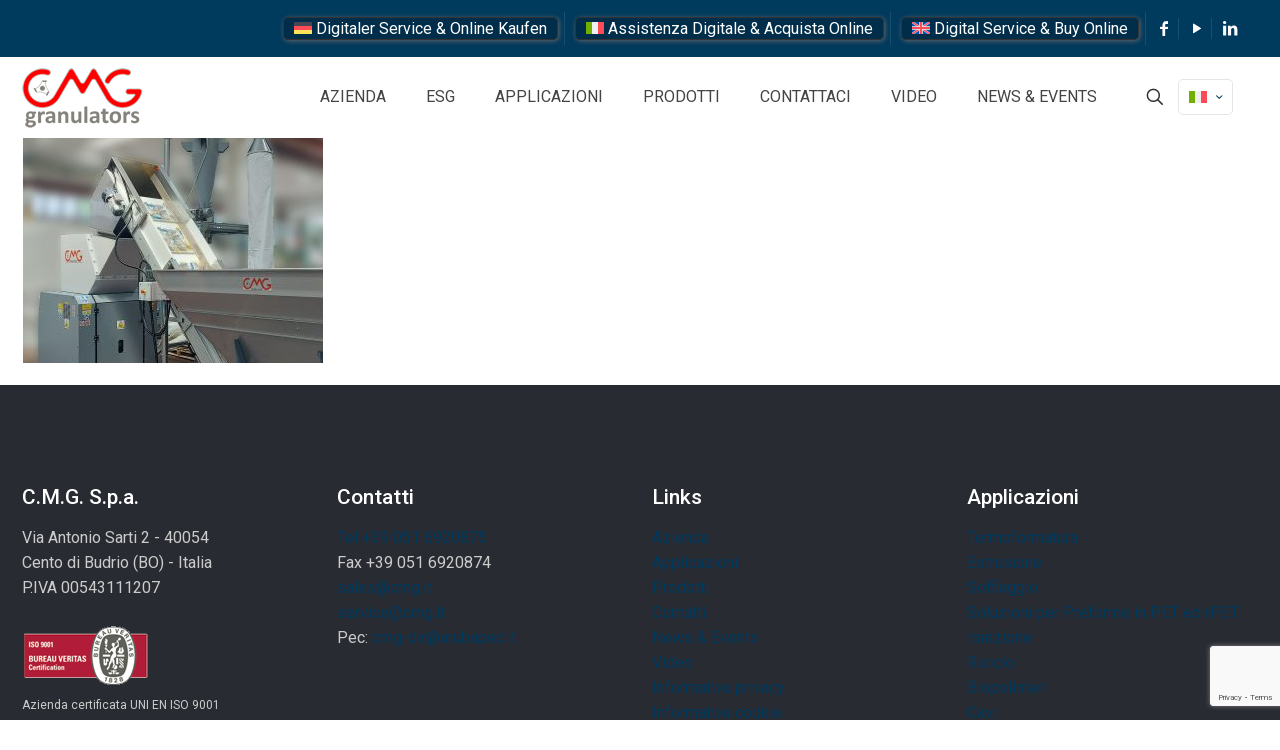

--- FILE ---
content_type: text/html; charset=utf-8
request_url: https://www.google.com/recaptcha/api2/anchor?ar=1&k=6Ld3mmcdAAAAADpl6yTYQoffP4Uruqwyrcbip4IP&co=aHR0cHM6Ly93d3cuY21nLWdyYW51bGF0b3JzLmNvbTo0NDM.&hl=en&v=PoyoqOPhxBO7pBk68S4YbpHZ&size=invisible&anchor-ms=20000&execute-ms=30000&cb=mx4w61pn4b3p
body_size: 49910
content:
<!DOCTYPE HTML><html dir="ltr" lang="en"><head><meta http-equiv="Content-Type" content="text/html; charset=UTF-8">
<meta http-equiv="X-UA-Compatible" content="IE=edge">
<title>reCAPTCHA</title>
<style type="text/css">
/* cyrillic-ext */
@font-face {
  font-family: 'Roboto';
  font-style: normal;
  font-weight: 400;
  font-stretch: 100%;
  src: url(//fonts.gstatic.com/s/roboto/v48/KFO7CnqEu92Fr1ME7kSn66aGLdTylUAMa3GUBHMdazTgWw.woff2) format('woff2');
  unicode-range: U+0460-052F, U+1C80-1C8A, U+20B4, U+2DE0-2DFF, U+A640-A69F, U+FE2E-FE2F;
}
/* cyrillic */
@font-face {
  font-family: 'Roboto';
  font-style: normal;
  font-weight: 400;
  font-stretch: 100%;
  src: url(//fonts.gstatic.com/s/roboto/v48/KFO7CnqEu92Fr1ME7kSn66aGLdTylUAMa3iUBHMdazTgWw.woff2) format('woff2');
  unicode-range: U+0301, U+0400-045F, U+0490-0491, U+04B0-04B1, U+2116;
}
/* greek-ext */
@font-face {
  font-family: 'Roboto';
  font-style: normal;
  font-weight: 400;
  font-stretch: 100%;
  src: url(//fonts.gstatic.com/s/roboto/v48/KFO7CnqEu92Fr1ME7kSn66aGLdTylUAMa3CUBHMdazTgWw.woff2) format('woff2');
  unicode-range: U+1F00-1FFF;
}
/* greek */
@font-face {
  font-family: 'Roboto';
  font-style: normal;
  font-weight: 400;
  font-stretch: 100%;
  src: url(//fonts.gstatic.com/s/roboto/v48/KFO7CnqEu92Fr1ME7kSn66aGLdTylUAMa3-UBHMdazTgWw.woff2) format('woff2');
  unicode-range: U+0370-0377, U+037A-037F, U+0384-038A, U+038C, U+038E-03A1, U+03A3-03FF;
}
/* math */
@font-face {
  font-family: 'Roboto';
  font-style: normal;
  font-weight: 400;
  font-stretch: 100%;
  src: url(//fonts.gstatic.com/s/roboto/v48/KFO7CnqEu92Fr1ME7kSn66aGLdTylUAMawCUBHMdazTgWw.woff2) format('woff2');
  unicode-range: U+0302-0303, U+0305, U+0307-0308, U+0310, U+0312, U+0315, U+031A, U+0326-0327, U+032C, U+032F-0330, U+0332-0333, U+0338, U+033A, U+0346, U+034D, U+0391-03A1, U+03A3-03A9, U+03B1-03C9, U+03D1, U+03D5-03D6, U+03F0-03F1, U+03F4-03F5, U+2016-2017, U+2034-2038, U+203C, U+2040, U+2043, U+2047, U+2050, U+2057, U+205F, U+2070-2071, U+2074-208E, U+2090-209C, U+20D0-20DC, U+20E1, U+20E5-20EF, U+2100-2112, U+2114-2115, U+2117-2121, U+2123-214F, U+2190, U+2192, U+2194-21AE, U+21B0-21E5, U+21F1-21F2, U+21F4-2211, U+2213-2214, U+2216-22FF, U+2308-230B, U+2310, U+2319, U+231C-2321, U+2336-237A, U+237C, U+2395, U+239B-23B7, U+23D0, U+23DC-23E1, U+2474-2475, U+25AF, U+25B3, U+25B7, U+25BD, U+25C1, U+25CA, U+25CC, U+25FB, U+266D-266F, U+27C0-27FF, U+2900-2AFF, U+2B0E-2B11, U+2B30-2B4C, U+2BFE, U+3030, U+FF5B, U+FF5D, U+1D400-1D7FF, U+1EE00-1EEFF;
}
/* symbols */
@font-face {
  font-family: 'Roboto';
  font-style: normal;
  font-weight: 400;
  font-stretch: 100%;
  src: url(//fonts.gstatic.com/s/roboto/v48/KFO7CnqEu92Fr1ME7kSn66aGLdTylUAMaxKUBHMdazTgWw.woff2) format('woff2');
  unicode-range: U+0001-000C, U+000E-001F, U+007F-009F, U+20DD-20E0, U+20E2-20E4, U+2150-218F, U+2190, U+2192, U+2194-2199, U+21AF, U+21E6-21F0, U+21F3, U+2218-2219, U+2299, U+22C4-22C6, U+2300-243F, U+2440-244A, U+2460-24FF, U+25A0-27BF, U+2800-28FF, U+2921-2922, U+2981, U+29BF, U+29EB, U+2B00-2BFF, U+4DC0-4DFF, U+FFF9-FFFB, U+10140-1018E, U+10190-1019C, U+101A0, U+101D0-101FD, U+102E0-102FB, U+10E60-10E7E, U+1D2C0-1D2D3, U+1D2E0-1D37F, U+1F000-1F0FF, U+1F100-1F1AD, U+1F1E6-1F1FF, U+1F30D-1F30F, U+1F315, U+1F31C, U+1F31E, U+1F320-1F32C, U+1F336, U+1F378, U+1F37D, U+1F382, U+1F393-1F39F, U+1F3A7-1F3A8, U+1F3AC-1F3AF, U+1F3C2, U+1F3C4-1F3C6, U+1F3CA-1F3CE, U+1F3D4-1F3E0, U+1F3ED, U+1F3F1-1F3F3, U+1F3F5-1F3F7, U+1F408, U+1F415, U+1F41F, U+1F426, U+1F43F, U+1F441-1F442, U+1F444, U+1F446-1F449, U+1F44C-1F44E, U+1F453, U+1F46A, U+1F47D, U+1F4A3, U+1F4B0, U+1F4B3, U+1F4B9, U+1F4BB, U+1F4BF, U+1F4C8-1F4CB, U+1F4D6, U+1F4DA, U+1F4DF, U+1F4E3-1F4E6, U+1F4EA-1F4ED, U+1F4F7, U+1F4F9-1F4FB, U+1F4FD-1F4FE, U+1F503, U+1F507-1F50B, U+1F50D, U+1F512-1F513, U+1F53E-1F54A, U+1F54F-1F5FA, U+1F610, U+1F650-1F67F, U+1F687, U+1F68D, U+1F691, U+1F694, U+1F698, U+1F6AD, U+1F6B2, U+1F6B9-1F6BA, U+1F6BC, U+1F6C6-1F6CF, U+1F6D3-1F6D7, U+1F6E0-1F6EA, U+1F6F0-1F6F3, U+1F6F7-1F6FC, U+1F700-1F7FF, U+1F800-1F80B, U+1F810-1F847, U+1F850-1F859, U+1F860-1F887, U+1F890-1F8AD, U+1F8B0-1F8BB, U+1F8C0-1F8C1, U+1F900-1F90B, U+1F93B, U+1F946, U+1F984, U+1F996, U+1F9E9, U+1FA00-1FA6F, U+1FA70-1FA7C, U+1FA80-1FA89, U+1FA8F-1FAC6, U+1FACE-1FADC, U+1FADF-1FAE9, U+1FAF0-1FAF8, U+1FB00-1FBFF;
}
/* vietnamese */
@font-face {
  font-family: 'Roboto';
  font-style: normal;
  font-weight: 400;
  font-stretch: 100%;
  src: url(//fonts.gstatic.com/s/roboto/v48/KFO7CnqEu92Fr1ME7kSn66aGLdTylUAMa3OUBHMdazTgWw.woff2) format('woff2');
  unicode-range: U+0102-0103, U+0110-0111, U+0128-0129, U+0168-0169, U+01A0-01A1, U+01AF-01B0, U+0300-0301, U+0303-0304, U+0308-0309, U+0323, U+0329, U+1EA0-1EF9, U+20AB;
}
/* latin-ext */
@font-face {
  font-family: 'Roboto';
  font-style: normal;
  font-weight: 400;
  font-stretch: 100%;
  src: url(//fonts.gstatic.com/s/roboto/v48/KFO7CnqEu92Fr1ME7kSn66aGLdTylUAMa3KUBHMdazTgWw.woff2) format('woff2');
  unicode-range: U+0100-02BA, U+02BD-02C5, U+02C7-02CC, U+02CE-02D7, U+02DD-02FF, U+0304, U+0308, U+0329, U+1D00-1DBF, U+1E00-1E9F, U+1EF2-1EFF, U+2020, U+20A0-20AB, U+20AD-20C0, U+2113, U+2C60-2C7F, U+A720-A7FF;
}
/* latin */
@font-face {
  font-family: 'Roboto';
  font-style: normal;
  font-weight: 400;
  font-stretch: 100%;
  src: url(//fonts.gstatic.com/s/roboto/v48/KFO7CnqEu92Fr1ME7kSn66aGLdTylUAMa3yUBHMdazQ.woff2) format('woff2');
  unicode-range: U+0000-00FF, U+0131, U+0152-0153, U+02BB-02BC, U+02C6, U+02DA, U+02DC, U+0304, U+0308, U+0329, U+2000-206F, U+20AC, U+2122, U+2191, U+2193, U+2212, U+2215, U+FEFF, U+FFFD;
}
/* cyrillic-ext */
@font-face {
  font-family: 'Roboto';
  font-style: normal;
  font-weight: 500;
  font-stretch: 100%;
  src: url(//fonts.gstatic.com/s/roboto/v48/KFO7CnqEu92Fr1ME7kSn66aGLdTylUAMa3GUBHMdazTgWw.woff2) format('woff2');
  unicode-range: U+0460-052F, U+1C80-1C8A, U+20B4, U+2DE0-2DFF, U+A640-A69F, U+FE2E-FE2F;
}
/* cyrillic */
@font-face {
  font-family: 'Roboto';
  font-style: normal;
  font-weight: 500;
  font-stretch: 100%;
  src: url(//fonts.gstatic.com/s/roboto/v48/KFO7CnqEu92Fr1ME7kSn66aGLdTylUAMa3iUBHMdazTgWw.woff2) format('woff2');
  unicode-range: U+0301, U+0400-045F, U+0490-0491, U+04B0-04B1, U+2116;
}
/* greek-ext */
@font-face {
  font-family: 'Roboto';
  font-style: normal;
  font-weight: 500;
  font-stretch: 100%;
  src: url(//fonts.gstatic.com/s/roboto/v48/KFO7CnqEu92Fr1ME7kSn66aGLdTylUAMa3CUBHMdazTgWw.woff2) format('woff2');
  unicode-range: U+1F00-1FFF;
}
/* greek */
@font-face {
  font-family: 'Roboto';
  font-style: normal;
  font-weight: 500;
  font-stretch: 100%;
  src: url(//fonts.gstatic.com/s/roboto/v48/KFO7CnqEu92Fr1ME7kSn66aGLdTylUAMa3-UBHMdazTgWw.woff2) format('woff2');
  unicode-range: U+0370-0377, U+037A-037F, U+0384-038A, U+038C, U+038E-03A1, U+03A3-03FF;
}
/* math */
@font-face {
  font-family: 'Roboto';
  font-style: normal;
  font-weight: 500;
  font-stretch: 100%;
  src: url(//fonts.gstatic.com/s/roboto/v48/KFO7CnqEu92Fr1ME7kSn66aGLdTylUAMawCUBHMdazTgWw.woff2) format('woff2');
  unicode-range: U+0302-0303, U+0305, U+0307-0308, U+0310, U+0312, U+0315, U+031A, U+0326-0327, U+032C, U+032F-0330, U+0332-0333, U+0338, U+033A, U+0346, U+034D, U+0391-03A1, U+03A3-03A9, U+03B1-03C9, U+03D1, U+03D5-03D6, U+03F0-03F1, U+03F4-03F5, U+2016-2017, U+2034-2038, U+203C, U+2040, U+2043, U+2047, U+2050, U+2057, U+205F, U+2070-2071, U+2074-208E, U+2090-209C, U+20D0-20DC, U+20E1, U+20E5-20EF, U+2100-2112, U+2114-2115, U+2117-2121, U+2123-214F, U+2190, U+2192, U+2194-21AE, U+21B0-21E5, U+21F1-21F2, U+21F4-2211, U+2213-2214, U+2216-22FF, U+2308-230B, U+2310, U+2319, U+231C-2321, U+2336-237A, U+237C, U+2395, U+239B-23B7, U+23D0, U+23DC-23E1, U+2474-2475, U+25AF, U+25B3, U+25B7, U+25BD, U+25C1, U+25CA, U+25CC, U+25FB, U+266D-266F, U+27C0-27FF, U+2900-2AFF, U+2B0E-2B11, U+2B30-2B4C, U+2BFE, U+3030, U+FF5B, U+FF5D, U+1D400-1D7FF, U+1EE00-1EEFF;
}
/* symbols */
@font-face {
  font-family: 'Roboto';
  font-style: normal;
  font-weight: 500;
  font-stretch: 100%;
  src: url(//fonts.gstatic.com/s/roboto/v48/KFO7CnqEu92Fr1ME7kSn66aGLdTylUAMaxKUBHMdazTgWw.woff2) format('woff2');
  unicode-range: U+0001-000C, U+000E-001F, U+007F-009F, U+20DD-20E0, U+20E2-20E4, U+2150-218F, U+2190, U+2192, U+2194-2199, U+21AF, U+21E6-21F0, U+21F3, U+2218-2219, U+2299, U+22C4-22C6, U+2300-243F, U+2440-244A, U+2460-24FF, U+25A0-27BF, U+2800-28FF, U+2921-2922, U+2981, U+29BF, U+29EB, U+2B00-2BFF, U+4DC0-4DFF, U+FFF9-FFFB, U+10140-1018E, U+10190-1019C, U+101A0, U+101D0-101FD, U+102E0-102FB, U+10E60-10E7E, U+1D2C0-1D2D3, U+1D2E0-1D37F, U+1F000-1F0FF, U+1F100-1F1AD, U+1F1E6-1F1FF, U+1F30D-1F30F, U+1F315, U+1F31C, U+1F31E, U+1F320-1F32C, U+1F336, U+1F378, U+1F37D, U+1F382, U+1F393-1F39F, U+1F3A7-1F3A8, U+1F3AC-1F3AF, U+1F3C2, U+1F3C4-1F3C6, U+1F3CA-1F3CE, U+1F3D4-1F3E0, U+1F3ED, U+1F3F1-1F3F3, U+1F3F5-1F3F7, U+1F408, U+1F415, U+1F41F, U+1F426, U+1F43F, U+1F441-1F442, U+1F444, U+1F446-1F449, U+1F44C-1F44E, U+1F453, U+1F46A, U+1F47D, U+1F4A3, U+1F4B0, U+1F4B3, U+1F4B9, U+1F4BB, U+1F4BF, U+1F4C8-1F4CB, U+1F4D6, U+1F4DA, U+1F4DF, U+1F4E3-1F4E6, U+1F4EA-1F4ED, U+1F4F7, U+1F4F9-1F4FB, U+1F4FD-1F4FE, U+1F503, U+1F507-1F50B, U+1F50D, U+1F512-1F513, U+1F53E-1F54A, U+1F54F-1F5FA, U+1F610, U+1F650-1F67F, U+1F687, U+1F68D, U+1F691, U+1F694, U+1F698, U+1F6AD, U+1F6B2, U+1F6B9-1F6BA, U+1F6BC, U+1F6C6-1F6CF, U+1F6D3-1F6D7, U+1F6E0-1F6EA, U+1F6F0-1F6F3, U+1F6F7-1F6FC, U+1F700-1F7FF, U+1F800-1F80B, U+1F810-1F847, U+1F850-1F859, U+1F860-1F887, U+1F890-1F8AD, U+1F8B0-1F8BB, U+1F8C0-1F8C1, U+1F900-1F90B, U+1F93B, U+1F946, U+1F984, U+1F996, U+1F9E9, U+1FA00-1FA6F, U+1FA70-1FA7C, U+1FA80-1FA89, U+1FA8F-1FAC6, U+1FACE-1FADC, U+1FADF-1FAE9, U+1FAF0-1FAF8, U+1FB00-1FBFF;
}
/* vietnamese */
@font-face {
  font-family: 'Roboto';
  font-style: normal;
  font-weight: 500;
  font-stretch: 100%;
  src: url(//fonts.gstatic.com/s/roboto/v48/KFO7CnqEu92Fr1ME7kSn66aGLdTylUAMa3OUBHMdazTgWw.woff2) format('woff2');
  unicode-range: U+0102-0103, U+0110-0111, U+0128-0129, U+0168-0169, U+01A0-01A1, U+01AF-01B0, U+0300-0301, U+0303-0304, U+0308-0309, U+0323, U+0329, U+1EA0-1EF9, U+20AB;
}
/* latin-ext */
@font-face {
  font-family: 'Roboto';
  font-style: normal;
  font-weight: 500;
  font-stretch: 100%;
  src: url(//fonts.gstatic.com/s/roboto/v48/KFO7CnqEu92Fr1ME7kSn66aGLdTylUAMa3KUBHMdazTgWw.woff2) format('woff2');
  unicode-range: U+0100-02BA, U+02BD-02C5, U+02C7-02CC, U+02CE-02D7, U+02DD-02FF, U+0304, U+0308, U+0329, U+1D00-1DBF, U+1E00-1E9F, U+1EF2-1EFF, U+2020, U+20A0-20AB, U+20AD-20C0, U+2113, U+2C60-2C7F, U+A720-A7FF;
}
/* latin */
@font-face {
  font-family: 'Roboto';
  font-style: normal;
  font-weight: 500;
  font-stretch: 100%;
  src: url(//fonts.gstatic.com/s/roboto/v48/KFO7CnqEu92Fr1ME7kSn66aGLdTylUAMa3yUBHMdazQ.woff2) format('woff2');
  unicode-range: U+0000-00FF, U+0131, U+0152-0153, U+02BB-02BC, U+02C6, U+02DA, U+02DC, U+0304, U+0308, U+0329, U+2000-206F, U+20AC, U+2122, U+2191, U+2193, U+2212, U+2215, U+FEFF, U+FFFD;
}
/* cyrillic-ext */
@font-face {
  font-family: 'Roboto';
  font-style: normal;
  font-weight: 900;
  font-stretch: 100%;
  src: url(//fonts.gstatic.com/s/roboto/v48/KFO7CnqEu92Fr1ME7kSn66aGLdTylUAMa3GUBHMdazTgWw.woff2) format('woff2');
  unicode-range: U+0460-052F, U+1C80-1C8A, U+20B4, U+2DE0-2DFF, U+A640-A69F, U+FE2E-FE2F;
}
/* cyrillic */
@font-face {
  font-family: 'Roboto';
  font-style: normal;
  font-weight: 900;
  font-stretch: 100%;
  src: url(//fonts.gstatic.com/s/roboto/v48/KFO7CnqEu92Fr1ME7kSn66aGLdTylUAMa3iUBHMdazTgWw.woff2) format('woff2');
  unicode-range: U+0301, U+0400-045F, U+0490-0491, U+04B0-04B1, U+2116;
}
/* greek-ext */
@font-face {
  font-family: 'Roboto';
  font-style: normal;
  font-weight: 900;
  font-stretch: 100%;
  src: url(//fonts.gstatic.com/s/roboto/v48/KFO7CnqEu92Fr1ME7kSn66aGLdTylUAMa3CUBHMdazTgWw.woff2) format('woff2');
  unicode-range: U+1F00-1FFF;
}
/* greek */
@font-face {
  font-family: 'Roboto';
  font-style: normal;
  font-weight: 900;
  font-stretch: 100%;
  src: url(//fonts.gstatic.com/s/roboto/v48/KFO7CnqEu92Fr1ME7kSn66aGLdTylUAMa3-UBHMdazTgWw.woff2) format('woff2');
  unicode-range: U+0370-0377, U+037A-037F, U+0384-038A, U+038C, U+038E-03A1, U+03A3-03FF;
}
/* math */
@font-face {
  font-family: 'Roboto';
  font-style: normal;
  font-weight: 900;
  font-stretch: 100%;
  src: url(//fonts.gstatic.com/s/roboto/v48/KFO7CnqEu92Fr1ME7kSn66aGLdTylUAMawCUBHMdazTgWw.woff2) format('woff2');
  unicode-range: U+0302-0303, U+0305, U+0307-0308, U+0310, U+0312, U+0315, U+031A, U+0326-0327, U+032C, U+032F-0330, U+0332-0333, U+0338, U+033A, U+0346, U+034D, U+0391-03A1, U+03A3-03A9, U+03B1-03C9, U+03D1, U+03D5-03D6, U+03F0-03F1, U+03F4-03F5, U+2016-2017, U+2034-2038, U+203C, U+2040, U+2043, U+2047, U+2050, U+2057, U+205F, U+2070-2071, U+2074-208E, U+2090-209C, U+20D0-20DC, U+20E1, U+20E5-20EF, U+2100-2112, U+2114-2115, U+2117-2121, U+2123-214F, U+2190, U+2192, U+2194-21AE, U+21B0-21E5, U+21F1-21F2, U+21F4-2211, U+2213-2214, U+2216-22FF, U+2308-230B, U+2310, U+2319, U+231C-2321, U+2336-237A, U+237C, U+2395, U+239B-23B7, U+23D0, U+23DC-23E1, U+2474-2475, U+25AF, U+25B3, U+25B7, U+25BD, U+25C1, U+25CA, U+25CC, U+25FB, U+266D-266F, U+27C0-27FF, U+2900-2AFF, U+2B0E-2B11, U+2B30-2B4C, U+2BFE, U+3030, U+FF5B, U+FF5D, U+1D400-1D7FF, U+1EE00-1EEFF;
}
/* symbols */
@font-face {
  font-family: 'Roboto';
  font-style: normal;
  font-weight: 900;
  font-stretch: 100%;
  src: url(//fonts.gstatic.com/s/roboto/v48/KFO7CnqEu92Fr1ME7kSn66aGLdTylUAMaxKUBHMdazTgWw.woff2) format('woff2');
  unicode-range: U+0001-000C, U+000E-001F, U+007F-009F, U+20DD-20E0, U+20E2-20E4, U+2150-218F, U+2190, U+2192, U+2194-2199, U+21AF, U+21E6-21F0, U+21F3, U+2218-2219, U+2299, U+22C4-22C6, U+2300-243F, U+2440-244A, U+2460-24FF, U+25A0-27BF, U+2800-28FF, U+2921-2922, U+2981, U+29BF, U+29EB, U+2B00-2BFF, U+4DC0-4DFF, U+FFF9-FFFB, U+10140-1018E, U+10190-1019C, U+101A0, U+101D0-101FD, U+102E0-102FB, U+10E60-10E7E, U+1D2C0-1D2D3, U+1D2E0-1D37F, U+1F000-1F0FF, U+1F100-1F1AD, U+1F1E6-1F1FF, U+1F30D-1F30F, U+1F315, U+1F31C, U+1F31E, U+1F320-1F32C, U+1F336, U+1F378, U+1F37D, U+1F382, U+1F393-1F39F, U+1F3A7-1F3A8, U+1F3AC-1F3AF, U+1F3C2, U+1F3C4-1F3C6, U+1F3CA-1F3CE, U+1F3D4-1F3E0, U+1F3ED, U+1F3F1-1F3F3, U+1F3F5-1F3F7, U+1F408, U+1F415, U+1F41F, U+1F426, U+1F43F, U+1F441-1F442, U+1F444, U+1F446-1F449, U+1F44C-1F44E, U+1F453, U+1F46A, U+1F47D, U+1F4A3, U+1F4B0, U+1F4B3, U+1F4B9, U+1F4BB, U+1F4BF, U+1F4C8-1F4CB, U+1F4D6, U+1F4DA, U+1F4DF, U+1F4E3-1F4E6, U+1F4EA-1F4ED, U+1F4F7, U+1F4F9-1F4FB, U+1F4FD-1F4FE, U+1F503, U+1F507-1F50B, U+1F50D, U+1F512-1F513, U+1F53E-1F54A, U+1F54F-1F5FA, U+1F610, U+1F650-1F67F, U+1F687, U+1F68D, U+1F691, U+1F694, U+1F698, U+1F6AD, U+1F6B2, U+1F6B9-1F6BA, U+1F6BC, U+1F6C6-1F6CF, U+1F6D3-1F6D7, U+1F6E0-1F6EA, U+1F6F0-1F6F3, U+1F6F7-1F6FC, U+1F700-1F7FF, U+1F800-1F80B, U+1F810-1F847, U+1F850-1F859, U+1F860-1F887, U+1F890-1F8AD, U+1F8B0-1F8BB, U+1F8C0-1F8C1, U+1F900-1F90B, U+1F93B, U+1F946, U+1F984, U+1F996, U+1F9E9, U+1FA00-1FA6F, U+1FA70-1FA7C, U+1FA80-1FA89, U+1FA8F-1FAC6, U+1FACE-1FADC, U+1FADF-1FAE9, U+1FAF0-1FAF8, U+1FB00-1FBFF;
}
/* vietnamese */
@font-face {
  font-family: 'Roboto';
  font-style: normal;
  font-weight: 900;
  font-stretch: 100%;
  src: url(//fonts.gstatic.com/s/roboto/v48/KFO7CnqEu92Fr1ME7kSn66aGLdTylUAMa3OUBHMdazTgWw.woff2) format('woff2');
  unicode-range: U+0102-0103, U+0110-0111, U+0128-0129, U+0168-0169, U+01A0-01A1, U+01AF-01B0, U+0300-0301, U+0303-0304, U+0308-0309, U+0323, U+0329, U+1EA0-1EF9, U+20AB;
}
/* latin-ext */
@font-face {
  font-family: 'Roboto';
  font-style: normal;
  font-weight: 900;
  font-stretch: 100%;
  src: url(//fonts.gstatic.com/s/roboto/v48/KFO7CnqEu92Fr1ME7kSn66aGLdTylUAMa3KUBHMdazTgWw.woff2) format('woff2');
  unicode-range: U+0100-02BA, U+02BD-02C5, U+02C7-02CC, U+02CE-02D7, U+02DD-02FF, U+0304, U+0308, U+0329, U+1D00-1DBF, U+1E00-1E9F, U+1EF2-1EFF, U+2020, U+20A0-20AB, U+20AD-20C0, U+2113, U+2C60-2C7F, U+A720-A7FF;
}
/* latin */
@font-face {
  font-family: 'Roboto';
  font-style: normal;
  font-weight: 900;
  font-stretch: 100%;
  src: url(//fonts.gstatic.com/s/roboto/v48/KFO7CnqEu92Fr1ME7kSn66aGLdTylUAMa3yUBHMdazQ.woff2) format('woff2');
  unicode-range: U+0000-00FF, U+0131, U+0152-0153, U+02BB-02BC, U+02C6, U+02DA, U+02DC, U+0304, U+0308, U+0329, U+2000-206F, U+20AC, U+2122, U+2191, U+2193, U+2212, U+2215, U+FEFF, U+FFFD;
}

</style>
<link rel="stylesheet" type="text/css" href="https://www.gstatic.com/recaptcha/releases/PoyoqOPhxBO7pBk68S4YbpHZ/styles__ltr.css">
<script nonce="TQwhiMHwteM-I2ejkyTqvw" type="text/javascript">window['__recaptcha_api'] = 'https://www.google.com/recaptcha/api2/';</script>
<script type="text/javascript" src="https://www.gstatic.com/recaptcha/releases/PoyoqOPhxBO7pBk68S4YbpHZ/recaptcha__en.js" nonce="TQwhiMHwteM-I2ejkyTqvw">
      
    </script></head>
<body><div id="rc-anchor-alert" class="rc-anchor-alert"></div>
<input type="hidden" id="recaptcha-token" value="[base64]">
<script type="text/javascript" nonce="TQwhiMHwteM-I2ejkyTqvw">
      recaptcha.anchor.Main.init("[\x22ainput\x22,[\x22bgdata\x22,\x22\x22,\[base64]/[base64]/MjU1Ong/[base64]/[base64]/[base64]/[base64]/[base64]/[base64]/[base64]/[base64]/[base64]/[base64]/[base64]/[base64]/[base64]/[base64]/[base64]\\u003d\x22,\[base64]\\u003d\\u003d\x22,\[base64]/[base64]/w7drwrpRwrfCsi5eP8OtbB1Hw5vDgWzDmcOvw6N2wqjCuMOiGFFBasOJwoPDpsK5MMOxw6Frw70Dw4dNCMOSw7HCjsOiw6DCgsOgwpk+EsOhPGbChiRVwoUmw6ptP8KeJABRAgTCisKXVw5xNH9wwosDwpzCqAXCjHJuwpIuLcOff8OQwoNBc8OmDmkmwq/ChsKjUcO7wr/DqmtKA8KGw5XChMOuUAvDksOqUMOtw5zDjMK4LsOgSsOSwovDu20Pw4A0wqnDrmp9TsKRbhJ0w7zCji3CucOHX8OVXcOvw7XCjcOLRMKVwo/DnMOnwrNdZkMBwrnCisK7w4xKfsOWe8K5wolXQcKfwqFaw5vCucOwc8Ogw7TDsMKzLG7Dmg/DscKOw7jCvcKXQUtwD8OGRsOrwqM0wpQwLkMkBDlywqzCh2zCq8K5cT/Ds0vClHQIVHXDsD4FC8KQWMOFEG7CjUvDsMKcwp9lwrMqFATCtsKVw7ADDErCnBLDuFN5JMO/[base64]/CimkKGQsLcGzDpMK3wpPDrU87WsONNMO8w4vDnMO3A8O4w4oTIsKewpVlwqhFwpvCicKLL8OmwrTDr8K/IsO1wo/DucOKw7LDnHbDnxVJw4hMDsKvwr/ClsKPJsKdw4DCtcOKESoIw5fDrMO/IsKBRcKgwqwmWMOhP8K+w7FiV8OERgZpwq7CvMOzPAdsIcKGwqLDgTtTehnCgsO7N8OuY15IUGrDpMKBPxF4MV07AsKXT17DjsO9S8Klb8KZwofCsMO2QwrDvWVEw4nDosOFwqrCg8KHTSDDjF7Dk8KZwrgZUi3CssOcw4zCiMKiBMKiw7UBOV/CpHJVIz3Dv8OuKQLDvlrDmi5LwrtcRSbCvQlvw6PDgj8awpzDj8OQw7LCsjjDpsKXw4dowpLDv8O6w48nw4l/[base64]/ClzJrwpw+F8O8w60XGxTCpBZBZcKVw4jDlMOWwo/DtTJewqFgLXTCt1LCskzDgMKRZA0ewqPDi8O6w7nCu8KrwpHClMK2Iw7CjcOQw5TCsEhWw6bCsVHCjMOqf8Kow6HCisKEUmzDlBjCucOhUcKQwo/Duzknw5DDoMKkw68xXMKBH1jDrMOlaFxvw4jCkxlET8Ozwp9baMOqw7hQwqQYw4kSwpIodcK4w77CjcKSwrHDl8KqLlnCsUvDk0vCuihMwq7CmyIlZcKCw6JkZ8K/BiE/Ci1MBMKjwpPDj8K5wr7Ck8KOU8O8EUFiAcOZWSgYwrvDhMKPw5rCvsOnwqsPw7tCL8OZwrLDnhrDkGQOw6dNw5lkwo3CgmgOJ0ttwq17w6DCh8KLQ3AKTsO+w7seEkZJwo9Uw782JXwUwqbCiH3Dh0Y0ScKgVjvCn8OTD3p9GkbDr8O5woXCnSYbeMOcw5bCkS54BV/DjRjDq1oBwqlFB8Kzw7XCucK5KS8sw4zChRvCojZSwqoMw5jCn00WTTkSwpDCj8KeEsKuNBvCtlLDvcKGwpLDmnFtccKSU2LDglXCv8ObwrZAbRXCi8K1RjYmGyTDt8OOwqZpw6TDtcOPw4HCm8OKwovCvwPClWMzKURnw5vCjcOEIQ7DqsORwo1OwrnDisOpwp/CpMOUw5rChcKxwrXCmcKHPsOCTcKewrbCuVVRw5zCoTERVsOdLAMQLsOWw6p6wq9gw4XDlsOINWlYwr8AecO/wopww4LCsHfCiXTCg2kewqzComlbw6x8DBjCnX3DtcOZP8OtfBwEUcKqT8OaGGbDrhvCh8KIYxTDtMOgwqnCoiZXTcOZaMOLw4QtecOYw5PCjhEtw67Cg8Obeh/[base64]/[base64]/CnxMzwpdDwp3DpsKbw5/CrnbDuMKYwq/[base64]/DpyDCu8K5CMKqw40PYsOrKsKvU8KNfnk1LcOsDkFwMzHCsx7DkjFFLcONw6rDl8K0w4YQCW7DpFI/w77DpDLDhEUIwpPChcOZCjvCnlbDscOMdV7DnFvDrsOpdMOIGMKow5PCt8ODwpMdw5vDs8KMeA/CnwXCqWvCuWZ+w7XDukw2YnUVKcKfZMK7w7HDssKcAMOqw4sbbsOew6bDmcKEw6vDscKnwoXCjADCmhjCmGV+InTDuzDChizCg8OgI8KMLUgtBSzClMOKGSrDqMOtwrvDiMKmXgYXw6TDkjDCqcO/w6tnw5dsEMKCC8K9SMKWEjDDgGXCkcO0fm5fw7F7wo9xwofDuHMUYmEdNsOZw4wSSAHCgMKAWsKeBcK/woxBw7HDkHPCimHCqQTDhcKBeMOdWlFlEm9mRcKfS8KiB8KgZFpEw6nDtXfDgcOnTMKTwoTCg8Ouw6VmTMO/[base64]/M8KADCcTBjJ/K8OxwprDm8KKW8KowqDDhU7CmjjDvTEDw7nCmRrDryHDv8OeYFAJwpHDhSPCijvCvsKvEgJsJcOow7lxN0jDlMKEw5LDmMKPKsOtwrYMTDsmUxTCrirCpsOHFsOMekzCiTFkfsOWw49vw6Akw7nCp8Kyw47DncOBPcODPQ/CvcKfw4rCh0V9wqQFR8Knw6NXRcO1KVjDr1TCpA0YB8K6a17CvcK0wqjCi2TDomDCh8KVXitpwrLChD7CrwDCtxhcKcKXWsOWHl/DtcKswrDDuMKoUSDCgGcWXsONM8OpwrB+w67Cu8OlMMKbw4jDgzLCmiPDiHVLcsKfSjEOw6vCnyRmccO4wp/Ch3bCqQABwqxvwoE+CVXCrn/DhFXDvC/DuVzDkx3ClcOvwoI/[base64]/[base64]/DuWxLw5LCiCzDi2PDnz58bcO5wrNNw5kOCcOZwpfDucKdWgXCoSEmKCnCmsOgG8KawrbDlyDCiV9QWcKZw7Bvw5JrLzYfw63DiMKcT8OmVMKXwqh5wrHDgUPDocK4OhDDtgbCjMOQw7NrIH7DvhBbwoY1wrYCOGjCscOYw7ZXBE7CssKZdCnDmn82wr/CoT/Cq1bDnRQiwrnDvibDoxdXF2Muw77CkCTDnMKxeAt2RMOgL3zDvsOFw4XDpizCg8KCUUtJw6IMwr9WXWzChjfDkMOzw4IOw4TCpkzDlipTwp3Du1pFDGVjwqEJwpbCs8OOw6Uzw4hZbsOTbGc4CCRlRVHCnsKEw6ESwqQBw5HDlsOBOsKqaMKRJk/DuHbDtMOLcAQZNUVRw6Z6NmTDmMKuXMKxwovDiQ7Ci8KZwrfDn8KQw5bDly/CicKmfl3DmMKPwo7DscK6w5LDhcOYJC/[base64]/w4vDksKlexLCisOLOwPCrnwvfsOSw6nDjcKLw5RKF3FPTGPChcKawqIaYsO8SRfDqMK2MUHCrsOuw7RlSMKcP8KVfcKFfMOLwqpAwoXCoQMAw7h8w7XDgw1LwqLCq3wewqTDtFx9CcOSw6okw77DlAvCrUETwp/CqMOvw6zCg8Kjw7tdKHh7XFvCjRdSXMKabWTDn8KWYiwoWMOqwrgTIRE/M8OQw6jDqRXDsMO4FcOGcsKPL8Kkw7lwfixuViU+TQ51woXDqks1PB5jw6w+w7wAw6jDrRFlchFIMEXCmcKOw7pbFxogKsOqwpDCuSfCp8O+ITHDrh9XTj9Bw7vDvREUwqVkb1HChcKkwpvCli/DnVvDrxBewrPDtsKbw4tgw6NlYmjCpMKlw6vCjsOabMOuO8O2wr5lw70wViTDgsKAwpPCiTYicWrCqMOpU8KzwqQIworCj3VqI8O+F8KxU23CgX0DFDzDu1LDocO7w4UdaMKrbMKiw49sEsKDIcOAw4zCsnnCrMOew6kuZMODYB8LD8Ojw4nCpsOjw7/CvUJmw484wojCgWpdaRRSwpTClBzDvwxPLgpZPEhawqXDsRBdUj8QfMO7w74iwrPDlsOcGMOCw6JeHMK+TcK9fn1uw7fDqgzDssO/wpfCgm3DplrDqjMwWz4sQFQyTMKQwolowpNQCDsJwqfCmj5Dwq/CpmJpwpUSIUnDlXkIw4bDlMK/w7FFMmLClWTCssKYFsKrw7PDiWAlYsKZwrzDosKzd2Q+wovCj8OQUcOow57DliTDrVQ7TMK/wqDDkcOvXsOGwp9Rw4IrCnfCi8KTPBtkOx/Cj3/CisKJw5fCj8K9w6rCrMKxacKawrbDswXDjRbDjXcdwrbDjcKgTMKiL8KxHVkbwrI5wrd6fTHDhB8sw4zCizXCswRpwpTDrQXDolR4w5/DuncqwrYQw5bDiBTCrSYbw5jClmhLPHVVUXzDkiMLF8O5FnnCq8OiWcOww4R9V8KRw5PCi8OCw4DCngrCnFRgJHgyA3Mtw4zDlyNjcDTCpDJ0wq/CjsOww4I0CcKlwr3CpEAzJsKBB2PCjkPDhlgVwpTDh8K5FTVXw7fDmhXCvMOfH8K1w4cxwpUAw5Yfc8OlBMOyw5jDtsOPJzJZwovDp8ONw7dPfsOaw4TDjDPCvMOBwrlNw6LDnsONwo/Cs8OmwpDDvMOuw6x/w6rDncOZNWgiR8KXwpPDqsOWwooAHmBuwoBwXx7Ctz7Dl8KLw7TCpcKoCMO5FyDCh2w1wq0Nw5Jywr3CvAHDrsOAQTHDnkLDpsKlwpDDpR7CkVbCpsOwwpJpGQ7Ckkciwq5Yw5slw4ZYdcO/[base64]/DocO2w7lIw7XCnMKJOi9owoLCiVfCsy02YMORWcKJwoLCj8KFwq3CvsO1WFLDhcOeRHfDo2MCZmozwqJSwosmw4PClMK/woPCk8KkwqcnfB7DnUYlw6/[base64]/Ct8KkwrTCm1vCpcO4VMK/PcKRwo3DnmNmSkZsBcORW8KuOMKEwrnCrMOSw5EAw45yw4/Cuw9FwrfCs0vDl13ClVrCpEYJw6TDpsKqDsKawqFJVQEpwrXCr8OmC33Csm8awo0nw4FHHsKnd00oHMKUN3rDiQNIwq8MwonDrsOsc8KcZsOfwop3w5PChMO/[base64]/DswfDlxltw4NSYMKtw7PCk2vDqcKiwpLDmcOVw6gPKcO8wpAhOcKQfMKQSsKmwo3Dtipkw4lwQGQqL0geUxXDt8K/MgrDisOce8OPw57CpR7DiMKfdR8BJcO5Rjc1fMOALh/DlAELHcKgw4zCqcKbFUrDjEfDj8OfwpzCpcKEf8Oow6rCpA/CpsK9w6M7wrpxDVPDsxs2w6BewokZfR9SwoPCucKTO8O8WFXDnEINwoTDssOAw5vCvx1Hw6vDt8K+UsKPVzVdc0bDl3kJQMKtwqPDvkYtNUdnXAPCj1HDsR8NwrEeGnPChxXDk0dwI8Oow5/CmnTDm8OaWlFDw6t8fmJHw4bDmsOhw6clwpoHw79kwq/DsghMcVHClU0+YcKMRMKuwr/DoSbCpDTCoD8BU8OzwoBBCD/DicO/[base64]/[base64]/DrXnDiMOgwqTDrMK1TMKnw53DhcKIw7hfB8KAIsOtw48cwrt9w6J5wrBiwqPDtcOyw4PDvWN/[base64]/[base64]/[base64]/CmhrCkcOufFUfw6bDj3l0wo/[base64]/wqvDoiPCkcKNcQ1Two0ewrLCtELDsSjCiSoPwqZpNhHCpsO7wrnDq8KLb8OXwrnCvgTDhTxsaznCgQxuSRl4woPCucO0L8Kww74BwqrCil/CqMKCFx/CrMOZwr3Ck341w4ptwq3CoEvDqMOjwqwbwowtECbDoBjCisK/[base64]/w47DqcOfFCPDmsKwMMKgIMKeCFDDmj7DgsOUw5PCq8O9w6hjwqPDssOCw6TCusOCeUlvMcKXwpJPwo/Co0JiXkHDgFRNYMKxw4DDkMOyw5M1fMK8AcOfYsK2w5zCphpoH8Ocwo/DkEnDnMODbA0CwoHCsjsBHcOQfGDDtcKfwpQkwoYUwqHCmwZzw7fCosOLw5DCrDUxwq/DtcKCH3pbw5rCpsKMfcOHwohfYhNgwps8w6PCiFMhw5TCjClhJxnDuTbCrx3DrcKzHMOKwrU+WBzCqyDCrwfCihzCvXkrwqlOw71Iw5HCkQXDmxnCtsOcQ27CiVPDmcK0I8KcFC54MEzDqlkwwq/CvsKaw6jCvsO4wr3DpxPCnmrDgFbDgznCiMKgScKDw5AGwrFha0NYwrfClEd6w7oKIn54wohJJMKQNCDCsFdCwoEmeMKXBcKHwpY6w4HDjsOYecOYL8OzR1Nkw7fDlMKtA0Faf8OPwrVywofDoDfDp13DscKHwqY8UTUoW18ZwoYFw5wLw45vw51PP09dOGbCoSg/[base64]/CrsO4wqnCpXJHdMKVSH3CgC52w7HCt8OHaSTDp1hjw6DCqhvChAZfD0/CqCtwOycIbsKvwrTDlGrDpsK+UnU1wqtkwpjCoXYmHMKNFCnDlg8Zw4LCnllHQcOlw7nCuQRIfBPCn8KfShkZfiHCkHhIwql5w7kYWEFtw44lKMOCSMKtHwcBSn17w5bDoMKNd2/DvHk+FDPCp38/ccKEEcOEw4VITwdxw44vwpzCizzCiMOkwoslQzrCn8Keci3CoQcowoYqFjM1EXtaw7XDnMOEw7fCmMKPw5LDiFvCulNCAsO2wr81RcK3Fk/CvXlRwpDCtcKdwqPDo8OMw5TDpDDCjyfDmcO3wpUnwo7Cs8OZdjlhQMKBw4rDil3DmxLDkAPCl8KUDxYEMBkdXmtIw7gTw6wKwrrCicKfwoNnwpjDtFHCiXfDnx0aIcOlMTBRC8KOMcKvwq/Do8KHVWtUw7nDvcKrwrIYw6/CtMO8En/DnMKaM1jDqCNiwr9QQMOwYkxTwqU5w5MUw63DuCHCuVZpw5zCvMOvwo0MYMKbw4/DnMKGwpDDgXXClX9Zfx3CicO2RjxrwosAwrcBw7jDuwEAMMKHR2sGUVzCpcKpwq/DsW9FwrkHBX0PMRJaw51cKDNmw41Uw7o6YBldwpvCjMK6w7jCqMOIwpFNNMONwrnCvcKBNUDDrR3ClsKTR8OzesOTw6PDjMKnRyN8bEzCsHQLOsObWsKUQVshdEsewqd8wr7DlMKBYjkoS8Kbwq7CmcOyKcOmw4XDhMKmMn/DpUpRw7MMGnBsw4Fww6fDgcKVDMK/DiQoccKBwq0bZFJ2W2PDlMO/w44Tw4XDjQfDmQ0ufWYiwo1GwqjDn8OfwokuwqvCujTCtMK9CsOLw7LDsMOUZAzDnznDnMOswqwHRyE+wp8Lwo5xwo7CkV3DvD8BesOWcx8Nwo7Cp2/[base64]/[base64]/CmsOcWjbCqyDCmcKOw58lJMOqQMKIPMKoATnDt8OVU8O5N8OoRsKJwo7Di8K6Bk9Qw4HCt8OiOEnCjsOsC8K8P8OTwpB9wolDUMKVw6vDjcONYMKxOwnCnwPCksOuwrYSwoFnwopXw6/ChQXDklvCqBHCkx3ChsO4bsORwq3CisOpwrjDvMOdw7zDuRwlJ8OMYHPDvCIfw5zDtkF/w6J+Fw7CoRnCsiTCv8OPUcOMEsOYdMOrcTJxK18Mw6laPsKcw4HCpFAiw79bw4jDvMK0Q8KZwpxxw4LDgA7DnDtALCLDlxbDtz8fw59cw4RufHvCrMO0w7bCjsK0w4dSw6/Dt8OmwrkZwpUqEMO2NcK4SsKoSMOIwr7DusOqw5PDmMKwfEE/N3F/wrnDp8KHCkzCuH9lDcO8IMO4w7nCq8KAN8O9YcKawr7DlMOnwofCgMOrJj9Qw7l7wrkdLMOQDsOcZcOFw5ZdacKoEULDv2DDmsK6w6wTV2bDvB7DlsKZeMOCeMObCcKiw4tsDsKxRSEgYw/DqnvCmMKhw4VlHRzDh2U0DRg8Sk8XP8Kkwo7CoMOwXMOHWEh3O1bCsMOJZ8OHKsK6wpU/WMOawq9rNsKgwroSbh4lGyshVntnbcKgPQrDrUXCsSMow45nwp7ChMOBHmMzw7p4OMKpwobCncOFw7PCgMOnwqrDmMO1KsKuwoUYw4fDtW/DmcOYMMOefcO2QSDDm2Bnw4A4WsOowq7DoEd9wqQLQcK9LznDucOzw4tGwq7Cg2YHw6rCpn5tw4HDtQw2wqc5wqNOeGnCgcOIGcKyw70QwrPDqMKHwqXCq0PDu8KZUMKBw4bDqsKQecOCwojCpjTDjsOICATDu35ZJ8Olw4fCh8O8cApGwrllw7Y/RSYlbMKSwpDDssOdw6/CgX/ChcKGw5xKBh7CmsKbXMKCwrjClC4/wprCqcOBw5gtKsOIw5lpUMKNZjzCjcK7fjfDq0TDiQnCjQ/CksKdw5QZwrLDsF1vFTpmw5vDqnfCpTNQOkUaLMOMb8KmdX/DrsOCOXBLfDjCjlLDlsOww4cKwpHDjMKww6sEw75qw4HCkR3Cr8K0TULCpUzCtGczw6rDj8KBw5U5WsK7w4jCqlEkw6LCpsKjwrcyw7fCjk1qNMODZyfCicKOIMOdw4o4w51sKHfDucKmBj3CtTxXwq8xbsOmwqbDs3zCksKtwp4Lw7rDsBo/wqkmw67DnBbDjkPDl8KHw4rCjxrDgMKQwq/CrsOFwr47w67DlwxSWXVLwqAUesKgZsKbOcOHwqFjfSHCvXXDmA3DssKQKXrDr8KkworCgg87w6nCl8OEAC3Ct1hQScKjOyPDhGxLFUwBdsOnZUFkX3HDthTDs2fDusOQw47Du8OoO8OIM0rCssKeSnALQ8K7w4gqHhfDmmpiNcK8w7fCjsOpZMOYw5/[base64]/CnUUmwqLCgMKCXcOCw7pAw5JyfcKvPRfCrMKhT8OuRz/DvHx4MmJtMX3DmUo/FHfDscOzDlE4w55ewrgLInw8AcOjwr/Cp1HDg8OkYQbCgsK7JmpJwqxLwrlIccK2Y8KjwrgfwoHDq8OGw5gZw7l3wrAzEy3DrnPCocKOJEhHw4/[base64]/QgXDuMOGVRZ4asOuw7hNE8OLw7TCl0nDjkh/wqZ3PENQwpYdW3vDrF7CuDDDhsOgw7HCugsHP0TChX41w4TCscKmf2x2MkrCrjsQccKqwrbCtlzCjCfCg8O5wrzDmx3CjWTDnsOyw53Dp8KKTcKgwq4yADYbBlfDlVjClFAAw4bDtMKUBl0SC8KFwqnCkkfDr3NowpfCuF1tccOAIUfCuXfDj8KRFsKFIz/DicK8ccKnPcO6w5bDkA9qAQrDk0sPwoxHwoPDlcK6SMKSB8KzDsKNw5DCk8OGw4lhw6UNwqzDoirDl0URXlE4w4Ivw57DiCNpSj8rWilMwpMZT317CsORwqDCgwDCtFkuLcOSwpljw4UTw7rDr8OrwrtPIWTDm8KdMXrCq0YlwqZYwoHCgcKGQcOsw7N/wrzCsRpSAMOlw57DqWHDgUbDr8Kdw5MTwrhtL2FZwqDDqMKaw7vCgzRPw73DqMK9wqhde2dpwrfDoATCthVnw6PDtFjDjjFHw4HDghzCrj8Nw4bDvT7DncOuHcO8V8Kjwo/[base64]/ajbCrcO6wqfCn8O3WMOuHkXClBDDusKHY8KVw6vDpC4CDA4Jw63DhsKGdmTDh8KpwqwTX8OYw5MRwpHCtSrCgMO+Qi5gKmwHZ8KVSD4zw4PClTTDqWnCiTbCq8KywpvDlVdTdT5CwqPDkGUswodzw6MwAMOQaS3Dv8K5V8OuwptVMsO/[base64]/w77DlR0PwrfDpCkydVk1LcOdeTRww4PCkEvCksKLeMKgw6TCv2kWwoRlXl0uTz7Ch8K8w5IIwp7DtcKfMV10RsK5RTjCi2DDkcKDTHpwMzDCo8KMAw8qJjsLw44rw7fDjmTDtsOzLsOFTFjDmcOGMxjDq8KHMBkzw6fCnl/DiMOLw7PDjMK2woQqw7rDlMKPYgHDkQrDtWIDwolqwp7Cgwdyw6bCrALCvkZsw43DkHk5MsOQw5DCn3jDkz1ZwqA6w5XCt8OKw4tlFltQecK0RsKFLMORw7lyw7nCiMK9w7EqCx0/MMKSIiY4NmIUwpLDmzrCmmFJSzgHw4/CpjRTwqDCiWt4wrnCgx3DmMOQEcK+Nw1IwojCnMKjwqfDncOUw6zDiMOAwrHDssKkwpDDqmbDhjAOw6NKwrbDsV/DrsKYAk01aS40w5whYnJtwqEYDMOONkF4VSbCg8K8w6zDnMKjwr8sw4YiwoZnXFnDizzCmsKfVgBXwoVLRMOBe8Kbw7w5YcO4wq8Qw4IhChwqwrJ8w7MQJcKFdF/DqQPCjyNfw7nDucK0wrXCucKNwpPDugbCs1jDucKCRcKSw4fCq8KXHsK5wrDClAh5w7YyMMKBw6IBwrFuwqjCnMK8KsKJwoRBwrw+bHfDhcO2wp7DqzwOwqbDl8K9TcKIwogiwqXDrHLDq8O1w6XCocKVcgPDiSHCisO3w48SwpPDlsOxwohPw5kpLH/CvH3Cin3Cs8O+Z8KKw6BwbkrDtMOIw7lMMB/Dn8KCw77Dnz7ChMOuw5nDg8KCbGRpC8K5CQzClcKaw7wDNsKUw5FTwqgbw7nCtsOYFmjCr8KZUygXQ8Ouw6tqUE1AOWbCpHfDtnUMwrVUwrlUJAQ4GcO3wpRLSSzCiC/DkkQSwot2ejbCscOHLFfDq8KXV3bClcKKwqdEA0ZRQxADOBvCpMOIw5/Cp1rClMOqTcOpwo4RwrUMd8O/wq56wpLCmMKlWcKJw7ZSw7JmccK/IsOEw4wqC8K4AcO/wpt/wqAzWQ19XA0AUMKLwqvDv3bCsTgQNmbCvcKjw4vDjcOxwpbDs8KJMwEKw5YzLcKHCH/DrcK0w61ow7vCl8OJD8ORwo/ChGQ5wrrCtMK+wrxIe053wrXCvMK3ZQ4+cS7Di8KRwpbDqxMiAMKxwpLCusO/wpTCrsOZExbDlU7DiMOxKsOjw54/eWckTyPCvkxgwrLDkCtPT8Ovw5bCqcKMUDk9wpI+wqfDlSTDoncrwro7ZMO6AD98w67DlHrCtTMSYUDCtxxqF8KOOcOcw5jDtXUQwqtabcOhw6DDp8KtHcKrw5bDlMK8w61nw5MlDcKIwq/DpMKONwpjacOVc8OIIcOfwoZufVVzwo8aw7E5dAAgNC/DqGdGFMK9RlorWXMHw75dBcKXw6DCucOqbh4ow71DOcKFMMOQwqgpcEXDg3BoXMOoJwnDl8KPSsOBwq4GB8KUw47CmSRBw61YwqB+RsOTHwrCisOsIcKPwofDosOQwqAybXHCvnDCrWgRwrNQw5nCqcK6OB/DscOxGXPDssOhVMKOXyvCvwdFw61bwpDCoT81DMOVMR5zw4UCaMKhwpzDjUPCm3TDvD/[base64]/wp7DmMOsOsO1LcO6wrtHQGxIRcKbw5XDvcK3QMOiHWN5KsOIw5hHw6/DiUdAwoTDhcOkwpEGwo5Tw7zCmCnDhErDmUPCrsK+VMKDChROw5DDuHjDrhwTVEXCoinCqsO4wqjDpsOdWEFbwoLDn8KSfEzCj8Olw7F+w7l3VsKDB8OTPsKlwqNqZMOyw5p7woDDilVwLTJpUcK7w4ZHbsOHRSB8Kl89S8OxbsO7wo0fw70owoZwd8OnPsOUOMO3Ch/CpzF3w4NFw5vCqcOOSRoUdcKgwqs9IGfDsGzCghnDqhhiaCnCrgUUUsKgB8KdQljDg8Kfw5LCrFvDucO8w5hJdDVzwqJ3w7DCp39Ow7jChgYKYDHCssKGLmdNw5lBwqEFw6vChwBTwqTDnsOjAyseOyxiw6QewrHDsRV3b8OYSDwLw6/[base64]/[base64]/DncO7woxFR8OkQyhrwoU3c8OIw4nDlSDDmmVnGRRaw6t6wo/CusKHw5fDocK7w4LDvcK1IcOTwpzDtn4OHMKLEsK3wodfwpXDh8KTYhvDsMOrFlbDqMOtb8KzAHt4wr7ClQDDhwrDlcKbw7vDisOmY31lO8Ojw654ZF90woPDiwoSbMK3w4rCv8KiRX3DqDR7TTbCtDvDkcKvwqbCsAbCr8Khw6fCtWHCkg/Dmk8rR8ObFGcNN2jDpBp3elgDwqzCncOaDGxqbQrDssOFwoJ3Ei8dazrCtcOcwojDq8Kow5zDsxvDvcOTw7TDi1hiwp/DkMOkwoHDtMKrU3rDn8KBwoFqw6cEwpvDn8Oww7J1w7N0OQdbNsK1FCnDjhXChsOGDcOhNMKtw5LDlcOiKMKww7dCHcO/HkzCqCcyw408XMOLX8KoV1YZw6gqZsKuCUvDncKBBgjDscKwDcOHeUfCrnhuOAnCkUfCpldgDMONYkFZw7LDiU/Cn8OEwrYew55gwo/DisO4w61wSTXDjMOjwqvDh23DpcKhX8Kjw7PDi27CkUXDjcOKw7vDtzRuGcK6Yg/[base64]/flTDiU92FcKiBAR9IsKGEsKqaUsJPRQKV8KIw78nw4Qrw4TDjcKoNcOvwrI2w7/Djk1Qw7pGYMKcwqEKZH01wpsMSsOuwqZdPsK5wrzDsMOJw6USwqAuwoMgXmA6JcOUwqUjQMKrwrfDmsKpw690IcK4WjUMwoY8XcKKw7jDnSkJwr/DlWwBwqMHwrDCssOcwrTCtcKKw53DtVRIwqzCviQ3BA/CgsKMw7cTFE9WBnLDjy/CnXBVwot6wrvCjyciwoXCiDTDuXrDl8KnYgHDiDzDgBJjdxvCtsKlZ09Lw5/Du1XDghPDuFJow4DDq8O2wq/DgxxywrYPScOGdMOrw4PCisK1DMO5b8KUwpTCtcK6dsO/H8OzWMO0wqvCoMOIw7BTworCoAEMw6Fmwp4Vw6o5w47DvRfDuUHDscOKwqzClVAWwq/DlsODOm9qwqrDt3vCrAjDk3/DgTRiwooVw7kNwq4pTRRAI1BAf8O+JMOVwqsyw6PClA9rLBt8w5HCqMOEacO7SBJZwpXDlcKxwoDDg8Ovwq0Cw5rDv8OVeMK0w5bCoMODaC8mwpnCklbCi2DCugvCq07Clm3CqC9acVtHwqtbw4XCsn9KwobDusO+wobDrsKnw6RGwp95EsO/wr8AGXB/wqVkOsK8w7pSw40kLEYkw7BYZTvCssODEwYPw77CowbDhMOBwqrDosKVw63DjcKOJsOaQ8KPwoZ4Mzdhc37CmcOPE8OlRcKfcMKdwrHDt0fCoXrDiw0BVnIvFsKQfnbCjxDDsA/[base64]/wo8nQ8OrXsKIQTzCrkzDrnvCjMOIfsOOwq4FfMOvw6ZDEMOPccKIcxXDkMOEByHCjynDp8OFTTPCqD5rwrM3wofChcOQCC/[base64]/GsKVw6nDr0spL8OGF8KSw77CsmV3aA3DiMKxXD/CoxB6c8OKw7vCmMKFV1PCvkbDhMKlasORLTrCocOdIcOow4XDt0EYw63DvMOmVMKfZ8OWwqPCsHZ8RAHCjxjCqRZuw4AHw5PCssOwOsKMNcKEwq1iHEJNw7/CgsKUw7DCkcOlwo8Yb0cCA8KWC8OOwp4eaElyw7Jbw63DhcKZw4gawoTDuTpvwr7Co0E5w6LDkcOyKiPDu8OxwppJw5/Dvw/CjmbCiMKIw4xPwrPCj07DjMO6w5kKV8OFRnPDnsK2woVKO8OCJ8KlwoEaw7UhDsOLwoNow5xfAxDCszIywqZzWSjChgpXNi3CqC3CsxUjwo4Dw4/DvUdJWcOsQ8KwFx/CnsOiwqrChRVkwr7DicKuIMOJNsOEVksWwo3Dn8KfAMKfw4cawqAxwp3DoiTCqmFyZ3kcWcOzw7EwIcOCw67CqMK3w7MCZwJlwoTDuyvCpsK5XltKG2vClC7DkSIXZRZUw7rDoi9wdcKXYMKXKB/[base64]/JB82HcO7w7TDkMK3w5vCvULDg8K7w5jDsQPDh1PDrzfDqcKYGkXDnWPCmSDDsD1dw65Tw5BIwq3DphAYwqXCtHhQw7XDvUrCjUvDhBXDtMKGw5ouw6bDqcKCSTnCiE/DtTRsHX7DgMO/wrjCrcO+G8Khwqk4woXDpwcqw5nCvFRcfcKtw7fCrcKMIcKwwr0YwpPDlsOfZsKawo7CrC7Cn8OoP35IOgpqw4jCrBXCkMKowrF4w5vCgsKmwr3CocKTw5gVIi4SwrkkwpwuKyoLacKsAErCuy1XEMO3wqIXw4x/wpnCoiDCnsOkPw/Dk8KHwpZew4kSA8OowoPCt1xJK8KNwr9lSXfCsBBtw4DDvTvDkcKGA8KSM8KKAcOYw5E/wo3Cm8OhJsOWwpbCqcOKWlskwpg5wqXDgMOfV8KqwohmwofDg8KjwrsseVjCksKTJ8KoF8OxYmhTw70rK3MhwrLDqcKOwo5cbMKeKsOFLMKrwp7DuVnCsSRxw7LDrMO0w53DnyXCmi0hw68vYETCtCkwYMOzw5JOw4fDscKRRiolHsOWKcOEwovDksKcw67CtMOqCw/[base64]/[base64]/[base64]/CsFPCpcKOwqMNdMOAHsKWwpIFJ8KQAMOUw6rDrRE0w4AeCxfCh8KVI8O9TcO5woh3w6bCq8OdGThDZcK2PcOAcsKScVNyCsKzwrXCoz/CkMK/wpBXF8OiZlYfN8OQwprCh8K1VMOaw4NCK8KWw45fIhDDlxHDjMOZw4kyccOow7FoCj5hw7knHcO9RsOYw4A+PsKUaDZSwprDvMK1w6d/w6bDjcOpDm/CuTPCkk8DeMKTwrxzw7bClE8TFVchDjkRw4cme1tsBMKiMW00T3fCoMKYcsKuwrzDn8KBw4zDqh94LMKPwp3DgyNDPMOXw4VhF3PDkyd0fhgnw7bDkcKoworDkVLDlwlpf8K9fE1Hw5/DtQV1wpzDqR/CqnlpwpDCqjU2DyPDmD5owqTDuknCkMK6wp4PUMKawoVhJCHDhxHDoEVRc8K8w5M2RsO3G0sJPCgnBj3CpFduPMObAsOxwqgtKFgKwrAnwr3CungEVsONdMKZSjDDtRx/fcORw7bCmcOjN8OMwopTw7/CqQ1QJHMSLcOTIXLCvMOqwpArHsOiwoMYG2Maw7TDvsOCwprDncK+CMKHw6QhcsKGwoLDgEvDvMKEDsODw4Z2w7vClRoHN0XCk8KbFRV1W8OsXyNuQE3CvA/Dp8KCw63DrzpPJgMYannDi8O+HcK2WjZow40Wd8Ovw49CMsO8IcO0wpBhCll+w5vDlcO8fGvDlcOCw5B1w7nDhMK0w6bDnUHDtsOpw7N0M8KmXXHCsMOqwpvDrBJ5XsOsw7V5wr/DnQsKw7TDi8KFw5XDnMKPw6cdw5nCtMOfwphULDJmLlEfQQzCnTt6OEkcYwwswoEsw5ofRMKUw5gTI2PDpMOaQMOjwrIxw69SwrrDp8KrOBhvGBfDkA4AwpDDsCM4w5/Dh8O/EcKwDDTDqsOPN1PDhzV1IEnClcKCw6oudcOswqAbw6BLwpN5w4zDqcKpX8KJwrYZw7w7X8OkI8KBw4HDpcKlU1h2w4bDmW0FVRBmScOqMzl9wrXCv2jDgCE8a8KuesKhd2XCmVfCicO8w47Cg8K/w6sgOkTCixl2w4V/[base64]/ZSzCt8OhwojCp10ewrVTbMKWJMOpOcKFwrEWC1Msw67DvsKIJcKQwqXCqcO/Q2FJRsOVwqDCsMKmw5/CmcO7GWzCt8KKw6rCrUHCpgvDuiBGSAnDusKTwpY9RMOmw54HMsKQTMOyw6dkEjLCuVnCsWfDmDnDjcO5FFTDrF9ywqzDpnDCocKKInh8wovCtMOPw5x6w5wtAilzciAoccK0w6FawqgRw7rDoHNXw64Cw5BWwocJwpTCvMK/F8OaNnNCWMKuwplfNsOXw6rDgsKnw7pcN8Kcw4FzIFpLUcOgSnHCkMKvwqJFw4lCwpjDhcOIHcKMQALDo8Knwph9N8OueyhBXMK9YQgSElNbesK7bVLDjzLCg1p+T3HDsHA0woRowogIw5fCtMKjwpLCocKjPsK/PnfDrErDmAQ2CcK6VsKdYQQ8w4nDgQ12fcK6w5NGwq4Gwpxaw7Q8w6rDnsOnQMKCVcOwQV8awrZEw40sw6bDqXclBVfDp1xrHk9Gw7NGFwgywqplWSvDnMKoPyECOmIvw4TCsDxXUMKLw7g4w6vCt8O8MFZnw5TDtjp9w6AgC1XCmxE2NMOFw55Qw6XCt8OKacOgEX/DinJkwoTCk8KGamxCw4PCkmBXw4vCnAbDn8KQwoYnecKOwr1jQsOtKUrDiD1SwoIUw7sJw7HClzXDlMK7OVXDi2vDnAPDn3bCjUFewpwKX0zDvnnCpkwUEcKNw7LDlsKgDAbDond/w6XDp8K9wq1YA33Dt8KqGsKRI8OpwrV+HwjClMKibwHDrMKwBFdjYcOww5zDmBbClMKUwozChSbCjBI5w5fDnsKcV8Kbw6DCvcK/w7fCpnXDuw0dJMObF2DClV3Dl280AcKZKxJdw7RRNBRVPsOTwoDCu8KnIMK3w5XDv38Vwqo6w77CgxbDr8Omw55MwovDqTDDvQTDsGkrZsOGD3XCnhLDvx/Cv8OTw4Avwr/CmcOYPn7DtRlswqFyWcOfThXDnxx7Ti7DusO3VXxow7o1wo5ww7QUwpszHcKgFsOlwp1CwqgZVsOycsKCw6oww6/Cowlswop+w47DkcK2w53DjQhDwpDDusK8AcKdwr7Cr8OEw6YlUyQzBcKLacOPLBEnw5YAK8OEwqPDrlUWCx/Cv8KAwop/KMKYIlPDjcK6KEBowpxOw5zCimjDmFZQJD/CpcKFF8K9wrUGSgpePS4vYsKmw4F6J8OXHcKfWnhmw7HDjMKJwoYKAELCkk/Cr8KNHG5kXMKeLR/Cp1nCin9sTw5qw7vCi8Kfwr/[base64]/wogvw7RcNsOnW8Kkwo/DvsKXZ1nCmxLCkRrDucOjNMKMwrEVEHTCrETCisOtwrTCkMKfw57ClHjCl8OMwqPCnMKQwpvCvcOdD8KRW00hLWfCq8OTw7bDtC1RRjgDAMKGARc4w7XDuzvDhsO6wqzCtsOnw6DDgg3DkUUow5/Ck0jDmR5+w5nDlsKkJMKRw4TDr8K1w5g6wpovw4rCv2B9w5FAw6IMc8Kpwr/CtsO7PsKUw43ChhvDosO+wp3CmsKuXEzCgcO7w5Qyw5JOw5sNw7gzwqPDqRPCgcOZw6DDgcKiw6jDp8Ovw5Mwwp/DkCvDumA4wqjCthzChsKYFyJKVRDDtQPCp3IpWXRCw6LCg8KMwqTDlMKjBcOpORcWw7Vow5pww5TDssK7w51UHMOLbFIeCMOzw7M3w7MiZCZ9w7AZdMOjw58Dwp7Cp8KLw6kdwqrDh8OLQ8O8EcKYRMKgw5PDp8OwwpxjalYpcEI/[base64]/[base64]/ZcO+cE0BwrcQQMKebQXCrnYRbsOfC8KTD8K3a8O+w7zDpMOmw5rDlMKXPcOQcsOMw6jCqF86wo/DnTfCtsKQTFHCm3kLLcO4QcOGwpbCoSwPZcKOJMOVwoVUd8O/TEEiUzrDlzAIwpnDqMKBw6pswqcAOkZqXB/CmkTDtMK8wrgtelIAwq7DhwLCslZQZFY1e8Kuw45CERQpDsOqw4zDiMO/e8K7w6VdMEAWP8Oww7otK8Olw7bDisOhK8OvLzdxwqjDhlXDtcOlPSDCmsOHU3chw4/Dv0TDjkvDhWwRwqdNwoEpw5FhwpzChgvCpjHDrT1Gw50Yw4EPw6nDrsOFwrbCl8OAPn/[base64]/[base64]/DnhvChV4lw4sTe1JfwrPDpgPCo8Oow7zCsy7Dl8OpL8OtG8KKw6gBf3oaw6dwwpQ/RRTCpErCjFLDoGvCvjbCu8K6KcOEwogzwpPDk0vDvcK9wrBWwr7DocOQUCJLDMOnKsKDwp0LwrESw5ohMEvDki/DmcOCRyHCusOweG4Ww7hvWMK0w5Enw4xPZVYww6TCnRPCux/Dv8OVWMOxJmPDhhVMQsKcw4DDlcOwwrDCqA5pYC7DrWvDgsK9wojCkyPCg2fDk8KnRh7CszDDnw7CijbDrEvCv8KdwrQLNcKkOyrDrUJ7KGbCpcKvw48ZwpU2YsOpwqwiwpzCs8KFw5cuwrXDgcKBw6/[base64]/[base64]/[base64]/AjbClDkGMXXDsTdYa8KeQsOnNikGw5FYwonDtcOdbsOfw6nDvsOWcsO+d8O5eMK6wrDDnm/DhlwnGTMqwrXDlMK3b8Oxwo/[base64]/[base64]/DtQPDghMUwq/CqMOFw7kFw7Q4ZMKILkHCpsKBAcKywpzDqhYGw5/DoMKAKjQhWMKrGFwIH8O9RTbDu8KtwoTCr1VoA0wlwprCg8OEwpR9wrPDmE3CsChlw7nCrwpMwpUxTSJ1dUXClsKpwo/CrMK0wqAHIinCtQ9PwpZjLMKMcsKnwrzDjg4XWGXCkUbDll8Lw4EZwrvDtDlaamEPG8Kxwolgw5Zpw7Emw5zDvWPDvlTCt8OJwrnCrUJ8WMOIwrfCjEorf8K4wp3DkMKwwqjDtXXCnxBRSsOtVsKwHcKJwoTDocKOKF0rwr3CjcOnYWkuNsK/PSXCuDkDwoVDRkpocMOnWULDjGPCrMOHCMO9dT7Ci3sIMsOvZcKCw6TDrVBVUsKRwr7CgcKgwqTDlhkDwqFNKcOzwo0pWzrCoBVfSH9dw6UCwpcoQsOaLmYCbsKya0XDj1UZUsOZw7ssw7vCscOFcMOUw4zDg8Kgwps7BynCmMKlwq/DoE/CgnYgwq8Zw7Nww5DClWvCpsOHTcK2w4oxKsK3T8O/wpk7AMOAwrIYw6vDsMKJwrPCggTCvgdrL8OKwrw8OzrDj8KMVcKAA8OKUQ9Ocw7Cs8KlTzx8O8OfdcOFw4BsHSPDqWcxCyVuwqdbw6whd8OmecOuw5DDiiLCmnRbQWjDjCTDuMK0LcKpZBA7w7cnYxHDm1FGwq0gw7/DtcKQPkLCr2XDl8KdVMK8dsOmw74ZWcOVOsKnfxDCuHJ7PsO/wp7CkC8Pw6rDvMOOb8KbUMKMQHpdw4tQw4Zww4w2DSMDY2vCvi3DjcO5DCw5w6/CssOrwo3CoxNSw708worDqDDDpz8Iwo/Cm8ODEMOCJcKjw4dMK8KRwo8PwpvClsKycDBEeMOoAMKSw5HDk1oWw5A/wprCv2zDpH9kTMOtw5gOwpggIwfDv8O8dnvDo1x0acKaVlzCtHvDsVXDiQwIFMKtMsKVw5DDu8K7w4vDp8KmWcKZw4HCrlrDtTzDtXZIwrhBwpNQwphIfsKSw4/[base64]/DgsKcw6PCrsKSHRQKaMKWR8ODwpESwpoAf33Dj8OAwrUQw43CmmbDq2jCrcKPUcOsah04M8OjwoBnw6/DszHDksOYU8OdRh/[base64]\x22],null,[\x22conf\x22,null,\x226Ld3mmcdAAAAADpl6yTYQoffP4Uruqwyrcbip4IP\x22,0,null,null,null,1,[21,125,63,73,95,87,41,43,42,83,102,105,109,121],[1017145,594],0,null,null,null,null,0,null,0,null,700,1,null,0,\[base64]/76lBhmnigkZhAoZnOKMAhnM8xEZ\x22,0,0,null,null,1,null,0,0,null,null,null,0],\x22https://www.cmg-granulators.com:443\x22,null,[3,1,1],null,null,null,1,3600,[\x22https://www.google.com/intl/en/policies/privacy/\x22,\x22https://www.google.com/intl/en/policies/terms/\x22],\x22Qr4hxD8UuLseOP3dQBHbjhl4EOM3iVCIkpbrwt3fTMI\\u003d\x22,1,0,null,1,1769248316450,0,0,[36,18,28,188,199],null,[198,137,48,21,119],\x22RC-xQIlEmMrha3F3w\x22,null,null,null,null,null,\x220dAFcWeA7oLSfMiL9wm_7LotUlGyirXi2ojHvRYSDxTtHvPNoummyGFgSKk104W0pOsGSqUSgRxEgaQIuSVhQ2UEFNoDBJudUj_g\x22,1769331116492]");
    </script></body></html>